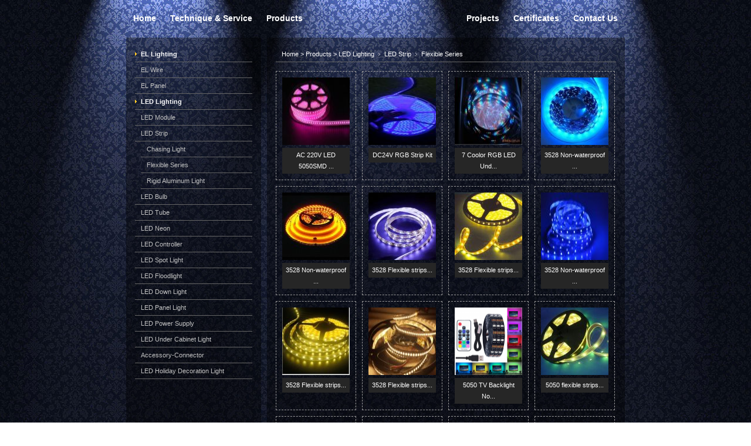

--- FILE ---
content_type: text/html;charset=utf-8
request_url: http://www.okled.cc/flexible-series-c-521.html
body_size: 4127
content:
      			                			  
			  
   
<!DOCTYPE html PUBLIC "-//W3C//DTD XHTML 1.0 Transitional//EN" "http://www.w3.org/TR/xhtml1/DTD/xhtml1-transitional.dtd">
<html xmlns="http://www.w3.org/1999/xhtml">
<head>
<meta http-equiv="Content-Type" content="text/html; charset=utf-8" />
<title>EL WIRE, EL PANEL, EL MASK, EL GLASSES, LED HOLIDAY LIGHTS, CHRISTMAS DECORATION LIGHTS, SOLAR LIGHTS</title>
<meta name="description" content="All led lights one stop station service" />
<meta name="keywords" content="Lesterlighting, el lighting, led lighting" />
<meta name="ROBOTS" content="ALL" />
<meta name="robots" content="index,follow,all" />
<meta name="GOOGLEBOT" content="INDEX,FLLOW" />
<link href="http://www.okled.cc/template/css/style.css" rel="stylesheet" type="text/css" />
<script type="text/javascript" src="http://www.okled.cc/template/js/jquery-1.4.1.min.js"></script>

<script type="text/javascript" src="http://www.okled.cc/template/js/jquery.d.imagechange.js"></script>
</head>
<body>
<div id="wrap">
<div id="head">
<table width="850" border="0">
  <tr>
    <td width="351" class="nav">
    	<a href="http://www.okled.cc/index.html" title="Home">Home</a>        
    	<a href="http://www.okled.cc/ts.html" title="Technique & Service">Technique & Service</a>        
    	<a href="http://www.okled.cc/products.html" title="Products">Products</a>
    </td>
    <td width="162" valign="bottom" class="logo">
    	<a href="http://www.okled.cc/index.html"><img src="http://www.okled.cc/" alt="" border="0" /></a>
    </td>
    <td width="323" align="right" class="nav">
    	<a href="http://www.okled.cc/projects.html" title="Projects">Projects</a>        
    	<a href="http://www.okled.cc/certificates.html" title="Certificates">Certificates</a>        
    	<a href="http://www.okled.cc/contactus.html" title="Contact Us">Contact Us</a>
    </td>
  </tr>
</table>

</div>  <div id="content1">  
  	<div id="left" class="fl">
<h2><a href="http://www.okled.cc/el-lighting-cl-506.html" title="EL Lighting">EL Lighting</a></h2>
<p><a href="http://www.okled.cc/el-wire-c-507.html" title="EL Wire">EL Wire</a></p>
<div style="margin-left:10px;
display:none;
" >
<p ><a href="http://www.okled.cc/electroluminescent-wire-c-515.html" title="Electroluminescent Wire">Electroluminescent Wire</a></p>
</div>
<div style="margin-left:10px;
display:none;
" >
<p ><a href="http://www.okled.cc/inverter-for-el-wire-c-516.html" title="Inverter for EL wire">Inverter for EL wire</a></p>
</div>
<div style="margin-left:10px;
display:none;
" >
<p ><a href="http://www.okled.cc/el-wire-gifts---toys-c-518.html" title="EL Wire Gifts & Toys">EL Wire Gifts & Toys</a></p>
</div>
<div style="margin-left:10px;
display:none;
" >
<p ><a href="http://www.okled.cc/accessory-connector-c-517.html" title="Accessory-Connector">Accessory-Connector</a></p>
</div>
<div style="margin-left:10px;
display:none;
" >
<p ><a href="http://www.okled.cc/use-guide-c-519.html" title="Use Guide">Use Guide</a></p>
</div>
<p><a href="http://www.okled.cc/el-panel-c-508.html" title="EL Panel">EL Panel</a></p>
<div style="margin-left:10px;
display:none;
" >
<p ><a href="http://www.okled.cc/el-tape-c-554.html" title="EL Tape">EL Tape</a></p>
</div>
<div style="margin-left:10px;
display:none;
" >
<p ><a href="http://www.okled.cc/el-backlight-c-553.html" title="EL Backlight">EL Backlight</a></p>
</div>
<div style="margin-left:10px;
display:none;
" >
<p ><a href="http://www.okled.cc/el-t-shirt-c-549.html" title="EL T-Shirt">EL T-Shirt</a></p>
</div>
<div style="margin-left:10px;
display:none;
" >
<p ><a href="http://www.okled.cc/el-car-sticker-c-548.html" title="EL Car Sticker">EL Car Sticker</a></p>
</div>
<div style="margin-left:10px;
display:none;
" >
<p ><a href="http://www.okled.cc/el-led-poster-c-555.html" title="EL/LED Poster">EL/LED Poster</a></p>
</div>
<h2><a href="http://www.okled.cc/led-lighting-cl-495.html" title="LED Lighting">LED Lighting</a></h2>
<p><a href="http://www.okled.cc/led-module-c-565.html" title="LED Module">LED Module</a></p>
<p><a href="http://www.okled.cc/led-strip-c-497.html" title="LED Strip">LED Strip</a></p>
<div style="margin-left:10px;
display:block;
" >
<p ><a href="http://www.okled.cc/chasing-light-c-520.html" title="Chasing Light">Chasing Light</a></p>
</div>
<div style="margin-left:10px;
display:block;
" >
<p ><a href="http://www.okled.cc/flexible-series-c-521.html" title="Flexible Series">Flexible Series</a></p>
</div>
<div style="margin-left:10px;
display:block;
" >
<p ><a href="http://www.okled.cc/rigid-aluminum-light-c-522.html" title="Rigid Aluminum Light">Rigid Aluminum Light</a></p>
</div>
<p><a href="http://www.okled.cc/led-bulb-c-499.html" title="LED Bulb">LED Bulb</a></p>
<p><a href="http://www.okled.cc/led-tube-c-496.html" title="LED Tube">LED Tube</a></p>
<div style="margin-left:10px;
display:none;
" >
<p ><a href="http://www.okled.cc/led-emergency-and-portable-tube-c-513.html" title="LED Emergency and Portable Tube">LED Emergency and Portable Tube</a></p>
</div>
<div style="margin-left:10px;
display:none;
" >
<p ><a href="http://www.okled.cc/led-rgb-color-tube-c-514.html" title="LED RGB Color Tube">LED RGB Color Tube</a></p>
</div>
<div style="margin-left:10px;
display:none;
" >
<p ><a href="http://www.okled.cc/split-style-led-tube-c-537.html" title="Split Style LED Tube">Split Style LED Tube</a></p>
</div>
<div style="margin-left:10px;
display:none;
" >
<p ><a href="http://www.okled.cc/integrated-led-tube-c-538.html" title="Integrated LED Tube">Integrated LED Tube</a></p>
</div>
<div style="margin-left:10px;
display:none;
" >
<p ><a href="http://www.okled.cc/pir-+-sensor-led-tube-c-539.html" title="PIR + Sensor LED Tube">PIR + Sensor LED Tube</a></p>
</div>
<div style="margin-left:10px;
display:none;
" >
<p ><a href="http://www.okled.cc/dimming-led-tube-c-540.html" title="Dimming LED Tube">Dimming LED Tube</a></p>
</div>
<div style="margin-left:10px;
display:none;
" >
<p ><a href="http://www.okled.cc/waterproof-led-tube-c-541.html" title="Waterproof LED Tube">Waterproof LED Tube</a></p>
</div>
<p><a href="http://www.okled.cc/led-neon-c-547.html" title="LED Neon">LED Neon</a></p>
<p><a href="http://www.okled.cc/led-controller-c-503.html" title="LED Controller">LED Controller</a></p>
<div style="margin-left:10px;
display:none;
" >
<p ><a href="http://www.okled.cc/wifi-controller-series-c-552.html" title="Wifi controller series">Wifi controller series</a></p>
</div>
<div style="margin-left:10px;
display:none;
" >
<p ><a href="http://www.okled.cc/common-controller-series-c-523.html" title="Common controller series">Common controller series</a></p>
</div>
<div style="margin-left:10px;
display:none;
" >
<p ><a href="http://www.okled.cc/dimmer-series-c-524.html" title="Dimmer series">Dimmer series</a></p>
</div>
<div style="margin-left:10px;
display:none;
" >
<p ><a href="http://www.okled.cc/ir-controller-series-c-525.html" title="IR controller series">IR controller series</a></p>
</div>
<div style="margin-left:10px;
display:none;
" >
<p ><a href="http://www.okled.cc/rf-controller-series-c-526.html" title="RF controller series">RF controller series</a></p>
</div>
<div style="margin-left:10px;
display:none;
" >
<p ><a href="http://www.okled.cc/dream-color-controller-series-c-527.html" title="Dream-color controller series">Dream-color controller series</a></p>
</div>
<div style="margin-left:10px;
display:none;
" >
<p ><a href="http://www.okled.cc/dmx-controller-series-c-528.html" title="DMX controller series">DMX controller series</a></p>
</div>
<div style="margin-left:10px;
display:none;
" >
<p ><a href="http://www.okled.cc/sd-card-controller-series-c-529.html" title="SD card controller series">SD card controller series</a></p>
</div>
<div style="margin-left:10px;
display:none;
" >
<p ><a href="http://www.okled.cc/dali-contoller-series-c-530.html" title="DALI contoller series">DALI contoller series</a></p>
</div>
<div style="margin-left:10px;
display:none;
" >
<p ><a href="http://www.okled.cc/solar-controller-series-c-531.html" title="Solar controller series">Solar controller series</a></p>
</div>
<div style="margin-left:10px;
display:none;
" >
<p ><a href="http://www.okled.cc/touch-panel-controller-series-c-550.html" title="Touch panel controller series">Touch panel controller series</a></p>
</div>
<p><a href="http://www.okled.cc/led-spot-light-c-498.html" title="LED Spot Light">LED Spot Light</a></p>
<p><a href="http://www.okled.cc/led-floodlight-c-557.html" title="LED Floodlight">LED Floodlight</a></p>
<p><a href="http://www.okled.cc/led-down-light-c-502.html" title="LED Down Light">LED Down Light</a></p>
<p><a href="http://www.okled.cc/led-panel-light-c-501.html" title="LED Panel Light">LED Panel Light</a></p>
<p><a href="http://www.okled.cc/led-power-supply-c-504.html" title="LED Power Supply">LED Power Supply</a></p>
<div style="margin-left:10px;
display:none;
" >
<p ><a href="http://www.okled.cc/plastic-case-power-supply-c-563.html" title="Plastic Case Power Supply">Plastic Case Power Supply</a></p>
</div>
<div style="margin-left:10px;
display:none;
" >
<p ><a href="http://www.okled.cc/mean-well-power-supply-c-556.html" title="Mean Well Power Supply">Mean Well Power Supply</a></p>
</div>
<div style="margin-left:10px;
display:none;
" >
<p ><a href="http://www.okled.cc/metal-shell-power-supply-c-542.html" title="Metal Shell Power Supply">Metal Shell Power Supply</a></p>
</div>
<div style="margin-left:10px;
display:none;
" >
<p ><a href="http://www.okled.cc/tabletop-power-supply-c-543.html" title="Tabletop Power Supply">Tabletop Power Supply</a></p>
</div>
<div style="margin-left:10px;
display:none;
" >
<p ><a href="http://www.okled.cc/wall-mounted-power-supply-c-544.html" title="Wall Mounted Power Supply">Wall Mounted Power Supply</a></p>
</div>
<div style="margin-left:10px;
display:none;
" >
<p ><a href="http://www.okled.cc/waterproof-power-supply-c-545.html" title="Waterproof Power Supply">Waterproof Power Supply</a></p>
</div>
<div style="margin-left:10px;
display:none;
" >
<p ><a href="http://www.okled.cc/battery-charger-power-supply-c-546.html" title="Battery Charger Power Supply">Battery Charger Power Supply</a></p>
</div>
<p><a href="http://www.okled.cc/led-under-cabinet-light-c-500.html" title="LED Under Cabinet Light">LED Under Cabinet Light</a></p>
<p><a href="http://www.okled.cc/accessory-connector-c-505.html" title="Accessory-Connector">Accessory-Connector</a></p>
<p><a href="http://www.okled.cc/led-holiday-decoration-light-c-558.html" title="LED Holiday Decoration Light">LED Holiday Decoration Light</a></p>
<div style="margin-left:10px;
display:none;
" >
<p ><a href="http://www.okled.cc/fiberglass-statue-c-564.html" title="Fiberglass Statue">Fiberglass Statue</a></p>
</div>
<div style="margin-left:10px;
display:none;
" >
<p ><a href="http://www.okled.cc/led-landscape-tree-c-559.html" title="LED Landscape Tree">LED Landscape Tree</a></p>
</div>
<div style="margin-left:10px;
display:none;
" >
<p ><a href="http://www.okled.cc/led-string-icicle-curtain-waterfall-net-light-c-560.html" title="LED String/Icicle/Curtain/Waterfall/Net Light">LED String/Icicle/Curtain/Waterfall/Net Light</a></p>
</div>
<div style="margin-left:10px;
display:none;
" >
<p ><a href="http://www.okled.cc/2d-street-motif-c-561.html" title="2D Street Motif">2D Street Motif</a></p>
</div>
<div style="margin-left:10px;
display:none;
" >
<p ><a href="http://www.okled.cc/3d-sculpture-motif-c-562.html" title="3D Sculpture/Motif">3D Sculpture/Motif</a></p>
</div>
</div>
<div id="right" class="fr">
<div class="position"><a href="http://www.okled.cc/index.html" title="Home">Home</a> > <a href="http://www.okled.cc/products.html" title="Products">Products</a> > <a href='http://www.okled.cc/led-lighting-cl-495.html'>LED Lighting</a>&nbsp;﹥&nbsp;<a href='http://www.okled.cc/led-strip-c-497.html'>LED Strip</a>&nbsp;﹥&nbsp;<a href='http://www.okled.cc/flexible-series-c-521.html'>Flexible Series</a> </div>
<div class="neir">
<ul class="pro">
       
    <li 
> 
    	<span class="img">
    		<a href="http://www.okled.cc/ac-220v-led-5050smd-strip-series----white-pvc--p-521-1423.html" title="AC 220V LED 5050SMD ...">
    			<img src="http://www.okled.cc//UploadFile/medium//20160104/OK-P3.jpg" width="115" height="115" />
    		</a>
    	</span>
                <p><a href="http://www.okled.cc/ac-220v-led-5050smd-strip-series----white-pvc--p-521-1423.html" title="AC 220V LED 5050SMD ...">AC 220V LED 5050SMD ...</a></p>
        </li>
        
    <li 
> 
    	<span class="img">
    		<a href="http://www.okled.cc/dc24v-rgb-strip-kit-p-521-1422.html" title="DC24V RGB Strip Kit">
    			<img src="http://www.okled.cc//UploadFile/medium//20160102/24V紫光.jpg" width="115" height="115" />
    		</a>
    	</span>
                <p><a href="http://www.okled.cc/dc24v-rgb-strip-kit-p-521-1422.html" title="DC24V RGB Strip Kit">DC24V RGB Strip Kit</a></p>
        </li>
        
    <li 
> 
    	<span class="img">
    		<a href="http://www.okled.cc/7-coolor-rgb-led-under-car-lights-p-521-808.html" title="7 Coolor RGB LED Und...">
    			<img src="http://www.okled.cc//UploadFile/medium//20120116/Car-LED-Neon-Lights10.jpg" width="115" height="115" />
    		</a>
    	</span>
                <p><a href="http://www.okled.cc/7-coolor-rgb-led-under-car-lights-p-521-808.html" title="7 Coolor RGB LED Und...">7 Coolor RGB LED Und...</a></p>
        </li>
        
    <li 
class="bor-r"
> 
    	<span class="img">
    		<a href="http://www.okled.cc/3528-non-waterproof-flexible-strip-p-521-548.html" title="3528 Non-waterproof ...">
    			<img src="http://www.okled.cc//UploadFile/medium//20110830/201041220252978.jpg" width="115" height="115" />
    		</a>
    	</span>
                <p><a href="http://www.okled.cc/3528-non-waterproof-flexible-strip-p-521-548.html" title="3528 Non-waterproof ...">3528 Non-waterproof ...</a></p>
        </li>
        
    <li 
> 
    	<span class="img">
    		<a href="http://www.okled.cc/3528-non-waterproof-flexible-strip-p-521-549.html" title="3528 Non-waterproof ...">
    			<img src="http://www.okled.cc//UploadFile/medium//20110830/201041220340234.jpg" width="115" height="115" />
    		</a>
    	</span>
                <p><a href="http://www.okled.cc/3528-non-waterproof-flexible-strip-p-521-549.html" title="3528 Non-waterproof ...">3528 Non-waterproof ...</a></p>
        </li>
        
    <li 
> 
    	<span class="img">
    		<a href="http://www.okled.cc/3528-flexible-strips-with-crystal-epoxy-waterproof-p-521-550.html" title="3528 Flexible strips...">
    			<img src="http://www.okled.cc//UploadFile/medium//20110830/2010412201210465.jpg" width="115" height="115" />
    		</a>
    	</span>
                <p><a href="http://www.okled.cc/3528-flexible-strips-with-crystal-epoxy-waterproof-p-521-550.html" title="3528 Flexible strips...">3528 Flexible strips...</a></p>
        </li>
        
    <li 
> 
    	<span class="img">
    		<a href="http://www.okled.cc/3528-flexible-strips-with-crystal-epoxy-waterproof-p-521-551.html" title="3528 Flexible strips...">
    			<img src="http://www.okled.cc//UploadFile/medium//20110830/2010412201342920.jpg" width="115" height="115" />
    		</a>
    	</span>
                <p><a href="http://www.okled.cc/3528-flexible-strips-with-crystal-epoxy-waterproof-p-521-551.html" title="3528 Flexible strips...">3528 Flexible strips...</a></p>
        </li>
        
    <li 
class="bor-r"
> 
    	<span class="img">
    		<a href="http://www.okled.cc/3528-non-waterproof-flexible-strip-p-521-552.html" title="3528 Non-waterproof ...">
    			<img src="http://www.okled.cc//UploadFile/medium//20200526/3528-6.jpg" width="115" height="115" />
    		</a>
    	</span>
                <p><a href="http://www.okled.cc/3528-non-waterproof-flexible-strip-p-521-552.html" title="3528 Non-waterproof ...">3528 Non-waterproof ...</a></p>
        </li>
        
    <li 
> 
    	<span class="img">
    		<a href="http://www.okled.cc/3528-flexible-strips-with-solid-cover-tube-waterproof-p-521-553.html" title="3528 Flexible strips...">
    			<img src="http://www.okled.cc//UploadFile/medium//20110830/2010412202247573.jpg" width="115" height="115" />
    		</a>
    	</span>
                <p><a href="http://www.okled.cc/3528-flexible-strips-with-solid-cover-tube-waterproof-p-521-553.html" title="3528 Flexible strips...">3528 Flexible strips...</a></p>
        </li>
        
    <li 
> 
    	<span class="img">
    		<a href="http://www.okled.cc/3528-flexible-strips-with-solid-cover-tube-waterproof-p-521-554.html" title="3528 Flexible strips...">
    			<img src="http://www.okled.cc//UploadFile/medium//20200526/2.jpg" width="115" height="115" />
    		</a>
    	</span>
                <p><a href="http://www.okled.cc/3528-flexible-strips-with-solid-cover-tube-waterproof-p-521-554.html" title="3528 Flexible strips...">3528 Flexible strips...</a></p>
        </li>
        
    <li 
> 
    	<span class="img">
    		<a href="http://www.okled.cc/5050-tv-backlight-non-waterproof-led-flexible-strip-p-521-555.html" title="5050 TV Backlight No...">
    			<img src="http://www.okled.cc//UploadFile/medium//20200526/1-50.png" width="115" height="115" />
    		</a>
    	</span>
                <p><a href="http://www.okled.cc/5050-tv-backlight-non-waterproof-led-flexible-strip-p-521-555.html" title="5050 TV Backlight No...">5050 TV Backlight No...</a></p>
        </li>
        
    <li 
class="bor-r"
> 
    	<span class="img">
    		<a href="http://www.okled.cc/5050-flexible-strips-with-solid-cover-tube-waterproof-p-521-556.html" title="5050 flexible strips...">
    			<img src="http://www.okled.cc//UploadFile/medium//20110830/201041220261133.jpg" width="115" height="115" />
    		</a>
    	</span>
                <p><a href="http://www.okled.cc/5050-flexible-strips-with-solid-cover-tube-waterproof-p-521-556.html" title="5050 flexible strips...">5050 flexible strips...</a></p>
        </li>
        
    <li 
> 
    	<span class="img">
    		<a href="http://www.okled.cc/5050-flexible-strips-with-crystal-epoxy-waterproof-p-521-557.html" title="5050 Flexible strips...">
    			<img src="http://www.okled.cc//UploadFile/medium//20110830/2010412202649642.jpg" width="115" height="115" />
    		</a>
    	</span>
                <p><a href="http://www.okled.cc/5050-flexible-strips-with-crystal-epoxy-waterproof-p-521-557.html" title="5050 Flexible strips...">5050 Flexible strips...</a></p>
        </li>
        
    <li 
> 
    	<span class="img">
    		<a href="http://www.okled.cc/dc12v-5050-5in1-rgbw-flexible-led-strips-p-521-558.html" title="DC12V 5050 5in1 RGBW...">
    			<img src="http://www.okled.cc//UploadFile/medium//20200526/RGB+White-warm-white4.jpg" width="115" height="115" />
    		</a>
    	</span>
                <p><a href="http://www.okled.cc/dc12v-5050-5in1-rgbw-flexible-led-strips-p-521-558.html" title="DC12V 5050 5in1 RGBW...">DC12V 5050 5in1 RGBW...</a></p>
        </li>
        
    <li 
> 
    	<span class="img">
    		<a href="http://www.okled.cc/5730-flexible-strips-with-crystal-epoxy-waterproof-p-521-559.html" title="5730 flexible strips...">
    			<img src="http://www.okled.cc//UploadFile/medium//20200526/微信图片_20190627112717.png" width="115" height="115" />
    		</a>
    	</span>
                <p><a href="http://www.okled.cc/5730-flexible-strips-with-crystal-epoxy-waterproof-p-521-559.html" title="5730 flexible strips...">5730 flexible strips...</a></p>
        </li>
        
    <li 
class="bor-r"
> 
    	<span class="img">
    		<a href="http://www.okled.cc/3528-rgb-flexible-strips-p-521-560.html" title="3528 RGB flexible st...">
    			<img src="http://www.okled.cc//UploadFile/medium//20200526/3528-RGB2.png" width="115" height="115" />
    		</a>
    	</span>
                <p><a href="http://www.okled.cc/3528-rgb-flexible-strips-p-521-560.html" title="3528 RGB flexible st...">3528 RGB flexible st...</a></p>
        </li>
        
    <li 
> 
    	<span class="img">
    		<a href="http://www.okled.cc/5050-rgb-flexible-strips-p-521-561.html" title="5050 RGB flexible st...">
    			<img src="http://www.okled.cc//UploadFile/medium//20200526/5050-RGB1.png" width="115" height="115" />
    		</a>
    	</span>
                <p><a href="http://www.okled.cc/5050-rgb-flexible-strips-p-521-561.html" title="5050 RGB flexible st...">5050 RGB flexible st...</a></p>
        </li>
        
    <li 
> 
    	<span class="img">
    		<a href="http://www.okled.cc/5630-non-waterproof-flexible-strip-p-521-562.html" title="5630 Non-waterproof ...">
    			<img src="http://www.okled.cc//UploadFile/medium//20200526/4-51.jpg" width="115" height="115" />
    		</a>
    	</span>
                <p><a href="http://www.okled.cc/5630-non-waterproof-flexible-strip-p-521-562.html" title="5630 Non-waterproof ...">5630 Non-waterproof ...</a></p>
        </li>
        
    <li 
> 
    	<span class="img">
    		<a href="http://www.okled.cc/3014-rgb-flexible-strip-p-521-563.html" title="3014 RGB Flexible St...">
    			<img src="http://www.okled.cc//UploadFile/medium//20200526/QQ图片20180310162108.png" width="115" height="115" />
    		</a>
    	</span>
                <p><a href="http://www.okled.cc/3014-rgb-flexible-strip-p-521-563.html" title="3014 RGB Flexible St...">3014 RGB Flexible St...</a></p>
        </li>
        
    <li 
class="bor-r"
> 
    	<span class="img">
    		<a href="http://www.okled.cc/335-flexible-side-strips-p-521-564.html" title="335 Flexible side st...">
    			<img src="http://www.okled.cc//UploadFile/medium//20200526/335-side-strip6.jpg" width="115" height="115" />
    		</a>
    	</span>
                <p><a href="http://www.okled.cc/335-flexible-side-strips-p-521-564.html" title="335 Flexible side st...">335 Flexible side st...</a></p>
        </li>
        
    <li 
> 
    	<span class="img">
    		<a href="http://www.okled.cc/3528-non-waterproof-flexible-strip-p-521-565.html" title="3528 Non-waterproof ...">
    			<img src="http://www.okled.cc//UploadFile/medium//20110830/2011221153936540.jpg" width="115" height="115" />
    		</a>
    	</span>
                <p><a href="http://www.okled.cc/3528-non-waterproof-flexible-strip-p-521-565.html" title="3528 Non-waterproof ...">3528 Non-waterproof ...</a></p>
        </li>
        
    <li 
> 
    	<span class="img">
    		<a href="http://www.okled.cc/3528-flexible-strips-with-crystal-epoxy-waterproof-p-521-566.html" title="3528 flexible strips...">
    			<img src="http://www.okled.cc//UploadFile/medium//20200526/3528-240led.png" width="115" height="115" />
    		</a>
    	</span>
                <p><a href="http://www.okled.cc/3528-flexible-strips-with-crystal-epoxy-waterproof-p-521-566.html" title="3528 flexible strips...">3528 flexible strips...</a></p>
        </li>
        
    <li 
> 
    	<span class="img">
    		<a href="http://www.okled.cc/3528-flexible-strips-with-solid-cover-tube-waterproof-p-521-567.html" title="3528 flexible strips...">
    			<img src="http://www.okled.cc//UploadFile/medium//20110830/b9d06b1de3530c61a5a6488bdc77462e.jpg" width="115" height="115" />
    		</a>
    	</span>
                <p><a href="http://www.okled.cc/3528-flexible-strips-with-solid-cover-tube-waterproof-p-521-567.html" title="3528 flexible strips...">3528 flexible strips...</a></p>
        </li>
        
    <li 
class="bor-r"
> 
    	<span class="img">
    		<a href="http://www.okled.cc/high-voltage-flexible-strip-series--ac110v-or-ac220v--p-521-568.html" title="High Voltage Flexibl...">
    			<img src="http://www.okled.cc//UploadFile/medium//20110830/imagesCA1VJNCP.jpg" width="115" height="115" />
    		</a>
    	</span>
                <p><a href="http://www.okled.cc/high-voltage-flexible-strip-series--ac110v-or-ac220v--p-521-568.html" title="High Voltage Flexibl...">High Voltage Flexibl...</a></p>
        </li>
        
        
 
    </ul>
    <div class="clear"></div>
  <table width="100%" border="0" class="page">
            <tr>
              <td width="10%" align="left"></td>
              <td align="right" style="padding-right:10px"><a href="http://www.okled.cc/products-c-521-0.html">«&nbsp;&nbsp;</a> 
<a href="http://www.okled.cc/products-c-521-0.html">Pre</a>&nbsp;&nbsp;<a href='#' class='active'>1</a>&nbsp;&nbsp;<a href="http://www.okled.cc/products-c-521-2.html">&nbsp;&nbsp;Nex</a> <a href="http://www.okled.cc/products-c-521-2.html">&nbsp;&nbsp;»&nbsp;</a></td>
            </tr>
          </table>
       
   
          
  </div>
</div>
  </div>
  <div class="clear"></div>

	<div id="footer">
  <p>We will reply your enquiry within 24 hours.Hours:Monday to Friday 9am to 5pm AEDT</p>
<p>Phone:&nbsp;86-13425175732 Fax: 86-760-87766070&nbsp;&nbsp;Email: <a href="mailto:sale@okled.cc">sale@okled.cc</a></p>  <p>Powered By <a href="http://www.onepound.cn">Onepound</a></p>
      
</div>
</div>

<!--<script type="text/javascript" src="js/float.js"></script>
<div id="cleft_box">
<div class="cleft_inner">
<div class="inner_btn"><a style="    color: #000;" href="javascript:void(0)"><img src="/template/images/weixin.png">13425175732</a></div>
<div class="inner_btm"><a href="javascript:void(0)" title="�ص�����" id="toTop">df</a></div>
</div>
</div>-->
</body>
</html>
<script type="text/javascript">var cnzz_protocol = (("https:" == document.location.protocol) ? " https://" : " http://");document.write(unescape("%3Cspanid='cnzz_stat_icon_1272501119'%3E%3C/span%3E%3Cscript src='" + cnzz_protocol + "s13.cnzz.com/z_stat.php%3Fid%3D1272501119%26show%3Dpic2' type='text/javascript'%3E%3C/script%3E"));</script>


--- FILE ---
content_type: application/javascript
request_url: http://www.okled.cc/template/js/jquery.d.imagechange.js
body_size: 2709
content:
/********************************************************************************************************
 * D-ImageChange
 *----------------------------------------------------------------------------------------------------
 * @Desc 图片轮换插件
 *----------------------------------------------------------------------------------------------------
 * @Author D.夏亦知非
 * @Email DeclanZhang@gmail.com
 * @QQ 29540200
 * @Blog http://onblur.javaeye.com
 * @Date 2009-10-19
 * @Version V1.3@2010-03-16
 * @JQueryVersion 1.3.2+ (建议使用1.4以上版本)
 * 
 * @update v1.1 增加清空原始内容功能,以免页面加载完成之前显示大片空白
 * 		   v1.2 修正IE6每次从服务器读取背景图片的BUG
 *         v1.3 修正了宽度过大产生的BUG, 兼容JQ1.4.1, 建议使用JQ1.4+, 效率更高
 **/

// 修正IE6每次从服务器读取背景图片的BUG
try {
	document.execCommand('BackgroundImageCache', false, true);
}catch(e){

}


(function($){

jQuery.fn.extend({
	
	d_imagechange:function(setting){
		
		var config = $.extend({
			bg:true,						// 是否背景色
			title:true,						// 是否有标题
			desc:true,						// 是否有描述
			btn:true,						// 是否显示按钮
			repeat:'no-repeat',				// 重复规则 'no-repeat' 'repeat-x' 'repeat-y' 'repeat'
			
			bgColor:'#000',					// 背景色
			bgOpacity:.5,					// 背景透明度
			bgHeight:40,					// 背景高
			
			titleSize:14,					// 标题文字大小
			titleFont:'Verdana,宋体',		// 标题文本字体
			titleColor:'#FFF',				// 标题文本颜色
			titleTop:4,						// 标题上边距
			titleLeft:4,					// 标题左边距
			
			descSize:12,					// 描述文字大小
			descFont:'Verdana,宋体',			// 描述文本字体
			descColor:'#FFF',				// 描述文本颜色
			descTop:2,						// 描述上边距
			descLeft:4,						// 描述左边距
			
			btnColor:'#FFF',				// 按钮颜色1 
			btnOpacity:.5,					// 未选中按钮透明度
			btnFont:'Verdana',				// 按钮文本字体
			btnFontSize:12,					// 按钮文字大小(注意:Chrome有默认最小字号的限制)
			btnFontColor:'#000',			// 按钮文本颜色
			btnText:true,					// 是否显示文本
			btnWidth:15,					// 按钮宽
			btnHeight:15,					// 按钮高
			btnMargin:4,					// 按钮间距
			btnTop:4,						// 按钮上边距
			
			playTime:4000,					// 轮换间隔时间,单位(毫秒)
			animateTime:500,				// 动画执行时间,单位(毫秒)
			animateStyle:'o',				// 动画效果:'o':渐显 'x':横向滚动 'y':纵向滚动 'show':原地收缩伸展 'show-x':横向收缩伸展 'show-y':纵向收缩伸展' none':无动画
			width:300,						// 宽, 不设定则从DOM读取
			height:200						// 高, 不设定则从DOM读取
			
		},setting);
		
		return $(this).each(function(){
			var _this = $(this);
			var _w = config.width || _this.width();			// 宽
			var _h = config.height || _this.height();		// 高
			var _n = config.data.length;					// 数目
			var _i = 0;										// 当前显示的item序号
			
			_this.empty()
				 .css('overflow','hidden')
				 .width(_w)
				 .height(_h);
			
			// 半透明背景
			if(config.bg){
			$('<div />').appendTo(_this)
						.width(_w)
						.height(config.bgHeight)
						.css('background-color',config.bgColor)
						.css('opacity',config.bgOpacity)
						.css('position','absolute')
						.css('marginTop',_h-config.bgHeight)
						.css('zIndex',3333);
			}
			
			// 文字区
			var _textArea = 
			$('<div />').appendTo(_this)
						.width(_w)
						.height(config.bgHeight)
						.css('position','absolute')
						.css('marginTop',_h-config.bgHeight)
						.css('zIndex',6666);
			// 按钮区
			var _btnArea = 
			$('<div />').appendTo(_this)
						.width(config.data.length * (config.btnWidth + config.btnMargin))
						.height(config.bgHeight)
						.css('position','absolute')
						.css('marginTop',_h-config.bgHeight)
						.css('marginLeft',_w-(config.btnWidth+config.btnMargin)*_n)
						.css('zIndex',9999)
						.css('display',config.btn?'block':'none');
			
			// 插入空div修正IE的绝对定位BUG
			$('<div />').appendTo(_this);
			
			// 图片区
			var _imgArea = 
			$('<div />').appendTo(_this)
						.width('x,show-x'.indexOf(config.animateStyle)!=-1?_w*_n:_w)
						.height('y,show-y'.indexOf(config.animateStyle)!=-1?_h*_n:_h);			
	
			// 初始化图片 文字 按钮
			$.each(config.data,function(i,n){
				$('<a />').appendTo(_imgArea)
						  .width(_w)
						  .height(_h)
						  .attr('href',n.href?n.href:'')
						  .attr('target',n.target?n.target:'')
						  .css('display','block')
						  .css('background-image','url('+n.src+')')
						  .css('background-repeat',config.repeat)
						  .css('display','block')
						  .css('float','x,show-x'.indexOf(config.animateStyle)!=-1?'left':'');
						  
				if(config.title){
				$('<b />').appendTo(_textArea)
						  .html(n.title?n.title:'')
						  .css('display',i==0?'block':'none')
						  .css('fontSize',config.titleSize)
						  .css('fontFamily',config.titleFont)
						  .css('color',config.titleColor)
						  .css('marginTop',config.titleTop)
						  .css('marginLeft',config.titleLeft);
				}
				
				if(config.desc){
				$('<p />').appendTo(_textArea)
						  .html(n.desc?n.desc:'')
						  .css('display',i==0?'block':'none')
						  .css('fontSize',config.descSize)
						  .css('fontFamily',config.descFont)
						  .css('color',config.descColor)
						  .css('marginTop',config.descTop)
						  .css('marginLeft',config.descLeft);
				}
				  
						  
				$('<a />').appendTo(_btnArea)
						  .width(config.btnWidth)
						  .height(config.btnHeight)
						  .html(config.btnText?i+1:'')
						  .css('fontSize',config.btnFontSize)
						  .css('fontFamily',config.btnFont)
						  .css('textAlign','center')
						  .css('display','block')
						  .css('float','left')
						  .css('overflow','hidden')
						  .css('marginTop',config.btnTop)
						  .css('marginRight',config.btnMargin)
						  .css('background-color',config.btnColor)
						  .css('opacity',i==0?1:config.btnOpacity)
						  .css('color',config.btnFontColor)
						  .css('cursor','pointer')

			});
			
			// 保存所有元素集合的引用,方便在事件中使用
			var _bs = _btnArea.children('a');
			var _ts = _textArea.children('b');
			var _ds = _textArea.children('p');
			var _is = _imgArea.children('a');

			// 针对不同的动画效果的附加设置, 主要是block的问题, 若在初始化时设置block:none会造成之后无block效果
			if('o,show,none'.indexOf(config.animateStyle)!=-1){
				_is.not(':first').hide();
				_is.css('position','absolute');
			}
			
			// 添加按钮事件
			_bs.click(function(){
				var ii = _bs.index(this);
				if(ii==_i){return;}
				
				_ts.eq(_i).css('display','none');
				_ts.eq(ii).css('display','block');
				_ds.eq(_i).css('display','none');
				_ds.eq(ii).css('display','block');
				_bs.eq(_i).css('opacity',config.bgOpacity);
				_bs.eq(ii).css('opacity',1)
				
				switch(config.animateStyle){
				case 'o' :
					_is.eq(_i).fadeOut(config.animateTime);
					_is.eq(ii).fadeIn(config.animateTime);
					break;
				case 'x' :
					_imgArea.animate({marginLeft:-ii*_w},config.animateTime);
					break;
				case 'y' :
					_imgArea.animate({marginTop:-ii*_h},config.animateTime);
					break;
				case 'show' :
				case 'show-x' :
				case 'show-y' :
					_is.eq(_i).hide(config.animateTime);
					_is.eq(ii).show(config.animateTime);
					break;				
				case 'none' :
					_is.eq(_i).hide();
					_is.eq(ii).show();
					break;				
				}
				_i = ii;
			});

			// 添加轮换任务
			var _play = setInterval(play,config.playTime);
			
			function play(){
				_bs.eq((_i+1)%_n).click()
			}		
			// 鼠标进入事件
			_this.mouseover(function(){
				clearInterval(_play);
			});
						
			// 鼠标离开事件
			_this.mouseout(function(){
				_play = setInterval(play,config.playTime);
			});
		});
	}
});












})(jQuery);